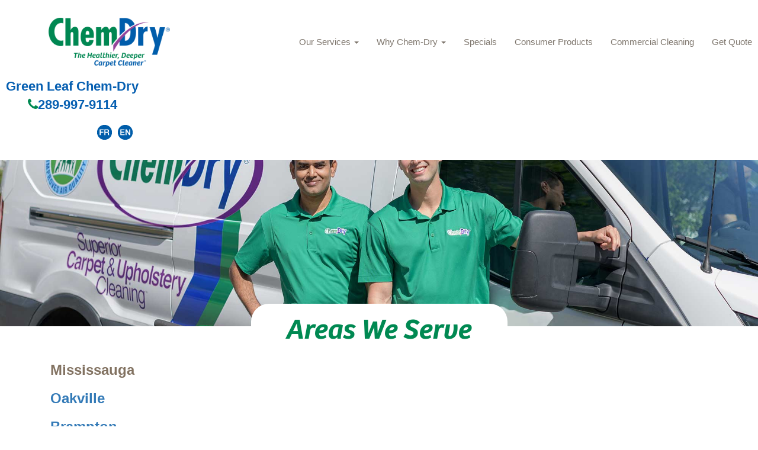

--- FILE ---
content_type: text/html; charset=utf-8
request_url: https://greenleafchemdry.ca/areas-we-serve
body_size: 5445
content:
<!DOCTYPE html><html lang=en><head><link rel=alternate href="/" hreflang=en-us><link rel=alternate href=/fr hreflang=fr-ca><link rel=alternate href=/es hreflang=es-us><meta name=google-site-verification content=a-SwYNpLjmbVO-QvqmDfdZ_xB2wQataGpd9BUkQtFi0><meta name=”geo.region” content=”CA-ON”><meta name=”geo.placename” content=”Mississauga”><meta name=”geo.position” content=”43.589770;-79.702776″><meta name=”ICBM” content=”43.589770, -79.702776″><script>!function(f,b,e,v,n,t,s)
{if(f.fbq)return;n=f.fbq=function(){n.callMethod?n.callMethod.apply(n,arguments):n.queue.push(arguments)};if(!f._fbq)f._fbq=n;n.push=n;n.loaded=!0;n.version='2.0';n.queue=[];t=b.createElement(e);t.async=!0;t.src=v;s=b.getElementsByTagName(e)[0];s.parentNode.insertBefore(t,s)}(window,document,'script','https://connect.facebook.net/en_US/fbevents.js');fbq('init','693419598184027');fbq('track','PageView');</script><noscript><img height=1 width=1 style=display:none src="https://www.facebook.com/tr?id=693419598184027&amp;ev=PageView&amp;noscript=1"></noscript><script async src="https://www.googletagmanager.com/gtag/js?id=AW-11411897344"></script><script>window.dataLayer=window.dataLayer||[];function gtag(){dataLayer.push(arguments);}
gtag('js',new Date());gtag('config','AW-11411897344');</script><script>gtag('config','AW-11411897344/vIWFCN7i1fcYEID4zsEq',{'phone_conversion_number':'289-997-9114'});</script><html><head><style>.button{display:inline-block;box-shadow:0 8px 16px 0 rgba(0,0,0,0.2),0 6px 20px 0 rgba(0,0,0,0.19);border-radius:4px;background-color:#005daa;border:none;color:#FFFFFF;text-align:center;font-size:20px;padding:10px;width:200px;transition:all 0.5s;cursor:pointer;margin:5px}.button span{cursor:pointer;display:inline-block;position:relative;transition:0.5s}.button span:after{content:'\00bb';position:absolute;opacity:0;top:0;right:-20px;transition:0.5s}.button:hover span{padding-right:25px}.button:hover span:after{opacity:1;right:0}</style><body><meta charset=utf-8><meta name=viewport content="width=device-width, initial-scale=1.0"><title>Green Leaf Chem-Dry | Areas We Serve</title><meta name=description content="We provide professional carpet and upholstery cleaning in Mississauga, Brampton, Milton, and Oakville. Learn how we can make your home healthier."><meta name=keywords content=""><meta name=robots content="index, follow"><link href=/css/bootstrap.css rel=stylesheet><link href=/css/2022basic.css rel=stylesheet><link href=/css/font-awesome.min.css rel=stylesheet><script type=application/ld+json>
{
  "@context": "http://schema.org",
  "@type": "LocalBusiness",
  "address": {
    "@type": "PostalAddress",
    
    "streetAddress": "",
    "addressLocality": "Mississauga",
    "addressRegion": "ON",
    "postalCode": "L5M 3X6"
  },
  "id":"https://greenleafchemdry.ca",
  "description": "We provide professional carpet and upholstery cleaning in Mississauga, Brampton, Milton, and Oakville. Learn how we can make your home healthier.",
  "name": "Green Leaf Chem-Dry",
  "telephone": "289-997-9114",
  "priceRange":"Request a FREE QUOTE today",
           
 
  "logo": "https://greenleafchemdry.ca/media/1006/chemdry_logo_swoosh.png",
  "image": "https://greenleafchemdry.ca/media/14439/chemdry_logo_swoosh_small.png",
  "url": "https://greenleafchemdry.ca",
  
      "sameAs" : [ "https://www.facebook.com/greenleafcd/",
    "https://www.google.com/maps?cid=1798172884343194448",
    "https://www.yelp.com/biz/green-leaf-chem-dry-mississauga",
    "https://twitter.com/greenleafchemdr",
    "https://www.youtube.com/channel/UCegrXcn5aiB235VgRQN3efA/",
    "https://www.instagram.com/green_leaf_chemdry/?hl=en"
    ]
    
    
          
}
</script><link rel=icon href=/media/1392/favicon.ico><link rel=apple-touch-icon sizes=57x57 href=/media/1504/apple-touch-icon-57x57.png><link rel=apple-touch-icon sizes=60x60 href=/media/1505/apple-touch-icon-60x60.png><link rel=apple-touch-icon sizes=72x72 href=/media/1506/apple-touch-icon-72x72.png><link rel=apple-touch-icon sizes=76x76 href=/media/1507/apple-touch-icon-76x76.png><link rel=apple-touch-icon sizes=114x114 href=/media/1508/apple-touch-icon-114x114.png><link rel=apple-touch-icon sizes=120x120 href=/media/1509/apple-touch-icon-120x120.png><link rel=apple-touch-icon sizes=144x144 href=/media/1510/apple-touch-icon-144x144.png><link rel=apple-touch-icon sizes=152x152 href=/media/1511/apple-touch-icon-152x152.png><link rel=apple-touch-icon sizes=180x180 href=/media/1512/apple-touch-icon-180x180.png><link rel=apple-touch-icon href=/media/1514/apple-touch-icon.png><link rel=apple-touch-icon-precomposed href=/media/1513/apple-touch-icon-precomposed.png><meta name=msapplication-TileColor content=#005daa><meta name=msapplication-square70x70logo content=/media/1522/small.jpg><meta name=msapplication-square150x150logo content=/media/1521/medium.jpg><meta name=msapplication-wide310x150logo content=/media/1523/wide.jpg><meta name=msapplication-square310x310logo content=/media/1520/large.jpg><script async src="https://www.googletagmanager.com/gtag/js?id=G-31JBVH9NYY"></script><script>window.dataLayer=window.dataLayer||[];function gtag(){dataLayer.push(arguments);}
gtag('js',new Date());gtag('config','G-JZZ8W0GGQS');</script><script>(function(i,s,o,g,r,a,m){i['GoogleAnalyticsObject']=r;i[r]=i[r]||function(){(i[r].q=i[r].q||[]).push(arguments)},i[r].l=1*new Date();a=s.createElement(o),m=s.getElementsByTagName(o)[0];a.async=1;a.src=g;m.parentNode.insertBefore(a,m)})(window,document,'script','https://www.google-analytics.com/analytics.js','ga');ga('create','UA-123456','auto');ga('send','pageview');</script><body><a href=#main-content class="visually-hidden focusable skip-link no-print"> Skip to main content </a>  <nav class="navbar navbar-fixed-top no-print" role=navigation><div id=header-logo><a href="/"> <img class=logo-main src=/media/32578/cd_logo_no_oval_transparentregistered.png title="Green Leaf Chem-Dry Mississauga and Brampton, Ontario" alt="Green Leaf Chem-Dry Mississauga and Brampton, Ontario"> </a></div><div class=nav-holder><div class=navbar-header><button type=button class="navbar-toggle collapsed" data-toggle=collapse data-target=#myNavbar aria-label="mobile menu"> <span class=icon-bar></span> <span class=icon-bar></span> <span class=icon-bar></span> </button></div></div><div id=myNavbar class="collapse navbar-collapse"><ul class="nav navbar-nav navbar-right"><li class=dropdown><a href=/services class=dropdown-toggle data-toggle=dropdown role=button> Our Services <b class=caret></b></a><ul class=dropdown-menu><li><a class=dropdown-item href=/services>Our Services</a><li><a class=dropdown-item href=/services/carpet-cleaning>Carpet Cleaning </a><li><a class=dropdown-item href=/services/stone-tile-grout-cleaning>Stone Tile Grout Cleaning </a><li><a class=dropdown-item href=/services/granite-countertop-renewal>Granite Countertop Renewal </a><li><a class=dropdown-item href=/services/pet-odor-removal>Pet Odor Removal </a><li><a class=dropdown-item href=/services/carpet-protectant>Carpet Protectant </a><li><a class=dropdown-item href=/services/upholstery-cleaning>Upholstery Cleaning </a><li><a class=dropdown-item href=/services/specialty-stain-removal>Specialty Stain Removal </a><li><a class=dropdown-item href=/services/leather-cleaning>Leather Cleaning </a><li><a class=dropdown-item href=/services/area-and-oriental-rugs>Area and Oriental Rugs </a><li><a class=dropdown-item href=/services/sanitizing-services>Sanitizing Services </a><li><a class=dropdown-item href=/services/commercial-services>Commercial Services </a><li><a class=dropdown-item href=/services/eco-friendly-cleaning>Eco-Friendly Cleaning </a><li><a class=dropdown-item href=/services/mattress-cleaning>Mattress Cleaning </a></ul><li class=dropdown><a href=/why-chem-dry class=dropdown-toggle role=button data-toggle=dropdown>Why Chem-Dry <b class=caret></b></a><ul class=dropdown-menu><li><a class=dropdown-item href=/why-chem-dry>Why Chem-Dry</a><li><a class=dropdown-item href=/why-chem-dry/about-us>About Us </a><li><a class=dropdown-item href=/why-chem-dry/healthy-home-facts>Healthy Home Facts </a><li><a class=dropdown-item href=/why-chem-dry/carpet-care-tips>Carpet Care Tips </a><li><a class=dropdown-item href=/why-chem-dry/power-of-carbonation>Power Of Carbonation </a><li><a class=dropdown-item href=/why-chem-dry/chem-dry-vs-steam-cleaning>Chem-Dry Vs Steam Cleaning </a><li><a class=dropdown-item href=/why-chem-dry/local-reviews>Local Reviews </a></ul><li><a href=/specials>Specials</a><li><a href=/schedule-an-appointment>Consumer Products</a><li><a href=https://greenleafchemdry.ca/services/commercial-services>Commercial Cleaning</a><li><a href=/schedule-an-appointment>Get Quote</a><li class=visible-xs><a href=/fr>Français</a><li class=visible-xs><a href="">English</a></ul></div><div class=headphone><h2>Green Leaf Chem-Dry</h2><a class=phone-link href=tel:289-997-9114 title="Call Green Leaf Chem-Dry"><i class="fa fa-phone" aria-hidden=true></i>289-997-9114</a><p><ul class="navbar-nav-2 float-right hidden-xs"><li class="nav-item flags"><a href=/fr><img src=/media/16651/france.png alt=french title=FRENCH></a><li class="nav-item flags"><a href=""><img src=/media/16652/united-states-of-america.png alt=english title=ENGLISH></a></ul></div></nav><style>@media screen and (min-width:992px){li.dropdown.open ul.dropdown-menu{height:250px}}</style><div id=main-content><div class=row><section class=col-12><div class="region region-content"><div class=hero-bar><img class="hero hidden-xs" src=/media/27596/cd-services-desktop.jpg alt="Header Image" title="Header Image"> <img class="hero visible-xs-block" src=/media/27597/cd-services-mobile.jpg alt="Carpet Cleaning by Chem-Dry" title="Carpet Cleaning by Chem-Dry"><div id=hero-search><div class=container><div class=text-center><div class=align-items-center><div class="modbilepadding pl-4 pr-4"><h1>Areas We Serve</h1></div></div></div></div></div></div></div><div class=why-full><div class=container><div class=row><div class="col-12 col-lg-12"><h3><span>Mississauga</span></h3><h3><a data-udi=umb://document/ca3b57ebb0654d6f9f3918d2a5a3b572 href=/areas-we-serve/oakville title=Oakville><span>Oakville</span></a></h3><h3><a data-udi=umb://document/e9894a74c4924cbbb2d1576fc8743235 href=/areas-we-serve/brampton title=Brampton><span>Brampton</span></a></h3><h3><a data-udi=umb://document/f21ea1f5213c4ba19f109a841b68c85c href=/areas-we-serve/milton title=Milton><span>Milton</span></a></h3><script tyle=text/javascript src=/Scripts/validationCheck.js></script></div></div></div></div></section></div><div class=container><div id=quote-box><h2>Get A Free Quote Today!</h2><div class=row><div class="col-lg-9 col-md-9 col-sm-12"><p>Contact us to get a free quote and request a service appointment. We&#39;ll discuss your needs, provide you with a no-obligation quote and can begin the cleaning process at your convenience.</div><div class="col-lg-3 col-md-3 col-sm-12"><p class=mobile-center><a class=learn-more-alt-w href=https://greenleafchemdry.ca/schedule-an-appointment>Free Quote</a></div></div></div></div><div id=leaf-banner-bottom class="banner-sm pt-sm"></div></div><footer><div id=colophon class="text-white hidden-print"><div class="container no-print"><div class=row><div class="col-lg-4 col-md-4 col-sm-12 text-center"><div class=logo-block><img src=/media/32578/cd_logo_no_oval_transparentregistered.png class="ml-auto mr-auto" alt="Chem-Dry Logo"><p>Green Leaf Chem-Dry<p class=headphone style=max-width:100%><a href=tel:289-997-9114 title="Call Chem-Dry"><i class="fa fa-phone" aria-hidden=true></i>289-997-9114</a></div><p><span>Mississauga</span><span>,</span> <span>ON</span> <span>L5M 3X6</span><p>Monday-Sunday: 8:00 am - 8:00 pm <br> Dec. 24 & 25: Closed<p>Request a FREE QUOTE today</div><div class="col-lg-4 col-md-4 col-xs-6 padding-left2 no-print"><h2>Professional Cleaning</h2><ul class="nav pb-1 d-block"><li><a href=https://greenleafchemdry.ca/services/carpet-cleaning title="Learn about our Residential Services" title="Carpet Cleaning">Carpet Cleaning</a><li><a href=https://greenleafchemdry.ca/services/upholstery-cleaning title="Upholstery Cleaning">Upholstery Cleaning</a><li><a href="https://greenleafchemdry.ca/services/pet-odor-removal/" title="Pet Urine &amp; Odor Removal">Pet Urine &amp; Odor Removal</a><li><a href="https://greenleafchemdry.ca/why-chem-dry/home-health-study/" title="Learn about our Home Health Study">Home Health Study</a><li><a href=https://greenleafchemdry.ca/specials title="Chem-Dry Coupons">Specials</a></ul></div><div class="col-lg-4 col-md-4 col-xs-6 padding-left no-print"><h2>Areas We Serve</h2><p><h2>Including:</h2><p>Mississauga, Oakville, Brampton, Milton, & the Surrounding Area<p><img style=width:0;height:0 src=/nothing.jpg alt="" data-udi=umb://media/b997baf9747a4bea8aa3245be3e8abbb><img style=width:315px;height:240px src="/media/24097/thumbnail_scan-16.jpg?width=315&amp;height=240" alt="" data-udi=umb://media/b997baf9747a4bea8aa3245be3e8abbb><p><img style=width:0;height:0 src=/nothing.jpg alt="" data-udi=umb://media/7380d89835764afab6f92916a99951f8><img style=width:330px;height:141px src="/media/27271/souqh.jpeg?width=330&amp;height=141" alt="" data-udi=umb://media/7380d89835764afab6f92916a99951f8><p><img style=width:300px src=https://webeditor.chemdry.com/media/32024/best-of-province.png alt="best of province"><h2>Contact Us</h2><div id=soc-icons class="d-sm-flex pb-4 pt-2"><a href="https://www.facebook.com/greenleafcd/" target=_blank class="fa fa-facebook-f ml-3 mr-3" rel=nofollow target=_blank title="Green Leaf Chem-Dry Facebook"><span class=d-none>Facebook</span></a> <a href="https://www.google.com/maps?cid=1798172884343194448" class="fa fa-google ml-3 mr-3" rel=nofollow target=_blank title="Green Leaf Chem-Dry Google"><span class=d-none>Google</span></a> <a href=https://twitter.com/greenleafchemdr class="fa fa-twitter ml-3 mr-3" rel=nofollow target=_blank title="Green Leaf Chem-Dry Twitter"><span class=d-none>Twitter</span></a> <a href="https://www.youtube.com/channel/UCegrXcn5aiB235VgRQN3efA/" class="fa fa-youtube ml-3 mr-3" rel=nofollow target=_blank title="Green Leaf Chem-Dry Youtube Channel"><span class=d-none>Youtube</span></a> <a href="https://www.instagram.com/green_leaf_chemdry/?hl=en" class="fa fa-instagram ml-3 mr-3" rel=nofollow target=_blank title="Green Leaf Chem-Dry Instagram"><span class=d-none>Instagram</span></a> <a href="https://www.pinterest.com/greenleafchemdr/" class="fa fa-pinterest ml-3 mr-3" rel=nofollow target=_blank title="Green Leaf Chem-Dry Pinterest"><span class=d-none>Pinterestr</span></a> <a href="https://www.linkedin.com/company/green-leaf-chem-dry/" class="fa fa-linkedin ml-3 mr-3" rel=nofollow target=_blank title="Green Leaf Chem-Dry LinkedIn"><span class=d-none>LinkedIn</span></a></div></div><div class="col-lg-12 col-md-12 col-sm-12 col-xs-12 text-center award-col no-print"><h2 style=text-align:center>Awards &amp; Certifications</h2><ul class=awards-list><li><img src=/media/26966/sanitize.png alt="Chem-Dry Sanitizing Certification" title="Chem-Dry Sanitizing Certification"><li><img src=/media/23328/iaqa100.png alt="IAQA Certification" title="IAQA Certification"></ul></div></div></div><div class="site-info pt-3 pb-sm no-print"><div class="d-sm-flex justify-content-between text-center container"><div>©2021 Green Leaf Chem-Dry, BELFOR Franchise Group | All Rights Reserved</div><div><a href=https://greenleafchemdry.ca/accessibility class=mr-3 title="Accessibility Disclosure" rel=nofollow target=_blank>Accessibility</a> | <a href=https://greenleafchemdry.ca/privacy-policy>Privacy Policy</a> | <a href=https://greenleafchemdry.ca/sitemap.xml>XML Sitemap</a></div><p class=disclaimer><em>*Based on results of studies conducted by independent laboratories of the Chem-Dry HCE (Hot Carbonating Extraction) and P.U.R.T. (Pet/Professional Urine Removal Treatment). Allergens tested were dog and cat dander and dust mite matter. Pet odor results based on testing with the most common odor sources found in dog and cat urine. Figures are an average across multiple tests.</em><p class=disclaimer><em>*In independent laboratory studies, the Chem-Dry HCE cleaning process reduces surface non-living allergen matter from cats, dogs, and human dust mites when measured from pre clean to 24 hours post clean and airborne non-living allergen matter from cats and dogs when measured from pre clean to 24 hours post clean.</em></div></div></div></footer><script src=/scripts/jquery-1.10.2.js></script><script src=/scripts/bootstrap.js></script><script src=/scripts/general.js></script><script src=/scripts/accordion.js></script><script src=/scripts/chemdry.js></script><script src=https://amplify.review-alerts.com/widget-init.js></script><script src=/JS/FormEditor/FormEditorSync.js></script><script>jQuery(document).ready(function(){setTimeout(function(){reviewCheck=document.getElementsByClassName("amplify-widget");for(let i=0;i<reviewCheck.length;i++){if(reviewCheck[i].innerHTML===''){reviews=document.getElementById("reviews");reviews.style.display="none";}}},3000);});</script>